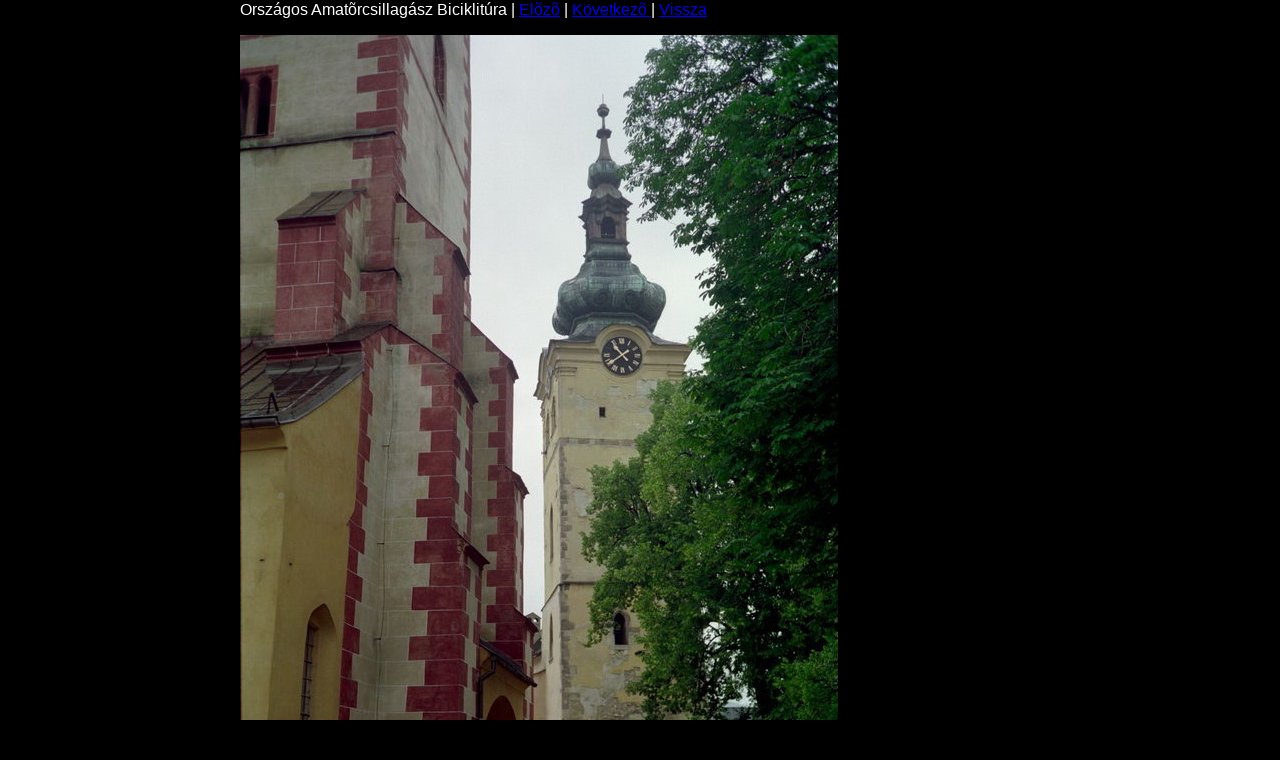

--- FILE ---
content_type: text/html
request_url: http://oracsbitu.hu/13/keretek/Bitu13_220.html
body_size: 567
content:
<!DOCTYPE html PUBLIC "-//W3C//DTD HTML 4.01 Transitional//EN">
<html lang="hu">
<head>
<meta content="text/html; charset=ISO-8859-2" http-equiv="content-type">
<title>Bitu13_220</title>
<link rel="stylesheet" type="text/css" href="../../oracsimgframe.css" />
</head>
<body>
<p>
Orsz&#225;gos Amat&#245;rcsillag&#225;sz Biciklit&#250;ra |
<a href="Bitu13_219.html">El&#245;z&#245;</a> |
<a href="Bitu13_221.html">K&#246;vetkez&#245; </a> |
<a href="../oracsbitu13.html">Vissza</a>
</p>
<img alt="foto" src="../kepek/Bitu13_220p.jpg">
</body>
</html>


--- FILE ---
content_type: text/css
request_url: http://oracsbitu.hu/oracsimgframe.css
body_size: 302
content:
/* Oracsbitu honlap kep keret style sheet */

body
{
	border-style: solid;
	border-width: thin;
 	border-color: black;
	background-color: black;
	width: 800px;
	color: white; 
	font-family: arial;
	margin:0px auto; 
}

hr {color: white}
h1,h2 {color: white}
h3,h4,h5,h6 {color: white}
p{color: white}

